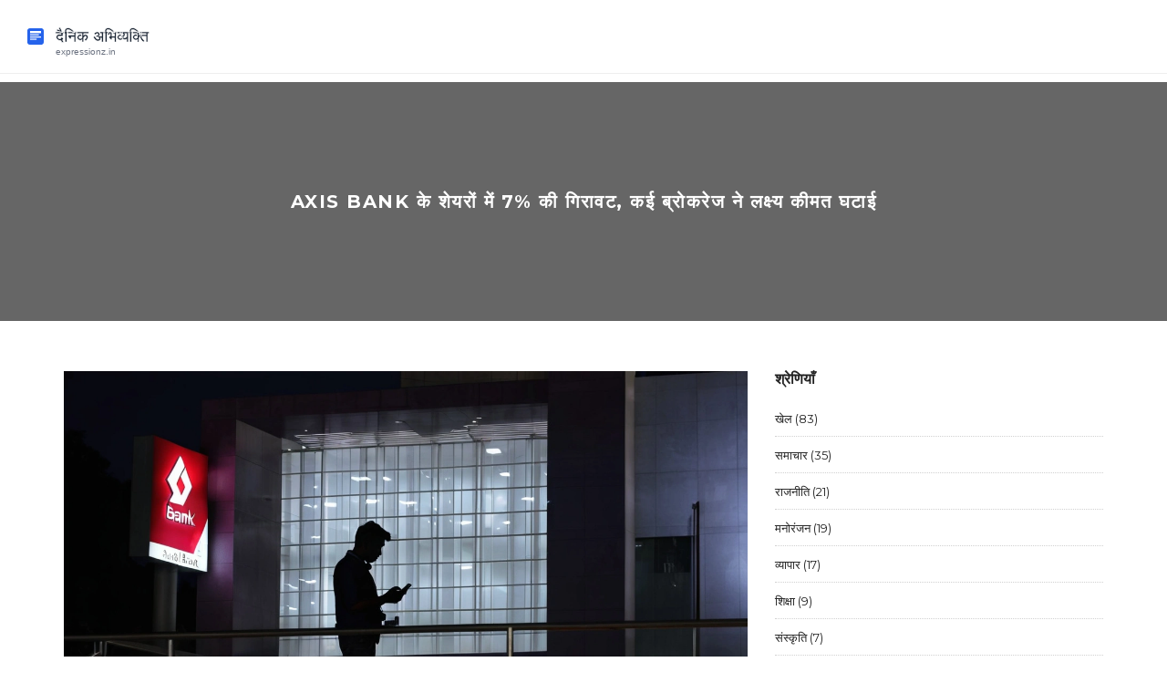

--- FILE ---
content_type: text/html; charset=UTF-8
request_url: https://expressionz.in/axis-bank-ke-seyarom-mem-7-ki-giravata-ka-i-brokareja-ne-laksya-kimata-ghata-i
body_size: 9595
content:

<!DOCTYPE html>
<html lang="hi" dir="ltr">

<head>
	<title>Axis Bank के शेयरों में 7% की गिरावट, कई ब्रोकरेज ने लक्ष्य कीमत घटाई</title>
	<meta charset="utf-8">
	<meta name="viewport" content="width=device-width, initial-scale=1">
	<meta name="robots" content="follow, index, max-snippet:-1, max-video-preview:-1, max-image-preview:large">
	<meta name="keywords" content="Axis Bank, शेयर बाजार, ब्रोकरेज, लक्ष्य कीमत">
	<meta name="description" content="Axis Bank के शेयर NSE पर 7% गिरकर ₹1,150.50 पर आ गए। जून तिमाही के नतीजे निवेशकों की उम्मीदों पर खरे नहीं उतरने के कारण यह गिरावट आई। बैंक का सकल एनपीए बढ़ने पर ब्रोकरेज ने लक्ष्य कीमत घटाई। कुछ ब्रोकरेज ने &#039;न्यूट्रल&#039; रेटिंग दी जबकि कुछ ने &#039;बाय&#039; कॉल को बरकरार रखा, लेकिन लक्ष्य कीमत में कटौती की।">
	<meta property="og:title" content="Axis Bank के शेयरों में 7% की गिरावट, कई ब्रोकरेज ने लक्ष्य कीमत घटाई">
	<meta property="og:type" content="article">
	<meta property="og:article:published_time" content="2024-07-25T23:10:00+00:00">
	<meta property="og:article:modified_time" content="2024-08-09T15:39:21+00:00">
	<meta property="og:article:author" content="https://gravatar.com/0f05389ffee6a722b9451423711a0b05">
	<meta property="og:article:section" content="व्यापार">
	<meta property="og:article:tag" content="Axis Bank">
	<meta property="og:article:tag" content="शेयर बाजार">
	<meta property="og:article:tag" content="ब्रोकरेज">
	<meta property="og:article:tag" content="लक्ष्य कीमत">
	<meta property="og:image" content="https://expressionz.in/uploads/2024/07/axis-bank-ke-seyarom-mem-7-ki-giravata-ka-i-brokareja-ne-laksya-kimata-ghata-i.webp">
	<meta property="og:url" content="https://expressionz.in/axis-bank-ke-seyarom-mem-7-ki-giravata-ka-i-brokareja-ne-laksya-kimata-ghata-i">
	<meta property="og:locale" content="hi_IN">
	<meta property="og:description" content="Axis Bank के शेयर NSE पर 7% गिरकर ₹1,150.50 पर आ गए। जून तिमाही के नतीजे निवेशकों की उम्मीदों पर खरे नहीं उतरने के कारण यह गिरावट आई। बैंक का सकल एनपीए बढ़ने पर ब्रोकरेज ने लक्ष्य कीमत घटाई। कुछ ब्रोकरेज ने &#039;न्यूट्रल&#039; रेटिंग दी जबकि कुछ ने &#039;बाय&#039; कॉल को बरकरार रखा, लेकिन लक्ष्य कीमत में कटौती की।">
	<meta property="og:site_name" content="दैनिक अभिव्यक्ति">
	<meta name="twitter:title" content="Axis Bank के शेयरों में 7% की गिरावट, कई ब्रोकरेज ने लक्ष्य कीमत घटाई">
	<meta name="twitter:description" content="Axis Bank के शेयर NSE पर 7% गिरकर ₹1,150.50 पर आ गए। जून तिमाही के नतीजे निवेशकों की उम्मीदों पर खरे नहीं उतरने के कारण यह गिरावट आई। बैंक का सकल एनपीए बढ़ने पर ब्रोकरेज ने लक्ष्य कीमत घटाई। कुछ ब्रोकरेज ने &#039;न्यूट्रल&#039; रेटिंग दी जबकि कुछ ने &#039;बाय&#039; कॉल को बरकरार रखा, लेकिन लक्ष्य कीमत में कटौती की।">
	<meta name="twitter:image" content="https://expressionz.in/uploads/2024/07/axis-bank-ke-seyarom-mem-7-ki-giravata-ka-i-brokareja-ne-laksya-kimata-ghata-i.webp">
	<link rel="canonical" href="https://expressionz.in/axis-bank-ke-seyarom-mem-7-ki-giravata-ka-i-brokareja-ne-laksya-kimata-ghata-i">

<script type="application/ld+json">
{
    "@context": "https:\/\/schema.org",
    "@type": "NewsArticle",
    "@id": "https:\/\/expressionz.in\/axis-bank-ke-seyarom-mem-7-ki-giravata-ka-i-brokareja-ne-laksya-kimata-ghata-i",
    "headline": "Axis Bank के शेयरों में 7% की गिरावट, कई ब्रोकरेज ने लक्ष्य कीमत घटाई",
    "name": "Axis Bank के शेयरों में 7% की गिरावट, कई ब्रोकरेज ने लक्ष्य कीमत घटाई",
    "keywords": "Axis Bank, शेयर बाजार, ब्रोकरेज, लक्ष्य कीमत",
    "description": "Axis Bank के शेयर NSE पर 7% गिरकर ₹1,150.50 पर आ गए। जून तिमाही के नतीजे निवेशकों की उम्मीदों पर खरे नहीं उतरने के कारण यह गिरावट आई। बैंक का सकल एनपीए बढ़ने पर ब्रोकरेज ने लक्ष्य कीमत घटाई। कुछ ब्रोकरेज ने 'न्यूट्रल' रेटिंग दी जबकि कुछ ने 'बाय' कॉल को बरकरार रखा, लेकिन लक्ष्य कीमत में कटौती की।",
    "inLanguage": "hi-IN",
    "url": "https:\/\/expressionz.in\/axis-bank-ke-seyarom-mem-7-ki-giravata-ka-i-brokareja-ne-laksya-kimata-ghata-i",
    "datePublished": "2024-07-25T23:10:00+00:00",
    "dateModified": "2024-08-09T15:39:21+00:00",
    "comment": [
        {
            "@type": "Comment",
            "author": {
                "@type": "Person",
                "name": "Ron DeRegules",
                "url": "https:\/\/gravatar.com\/8f8956b8319307230cc2fa8ba7897793",
                "image": "https:\/\/gravatar.com\/avatar\/8f8956b8319307230cc2fa8ba7897793?s=200"
            },
            "datePublished": "2024-07-27T11:16:50+00:00",
            "text": "Axis Bank ka GNPA badhna toh normal hai abhi kisi bhi private bank ke liye rural aur agri loans ka recovery slow haiBas ye dekho ki NPA ratio next quarter mein kaise change hota haiAbhi ke liye ek temporary dip hai, market overreact kar raha hai"
        },
        {
            "@type": "Comment",
            "author": {
                "@type": "Person",
                "name": "Manasi Tamboli",
                "url": "https:\/\/gravatar.com\/e8f1303bcee19892282c0a57c65388f9",
                "image": "https:\/\/gravatar.com\/avatar\/e8f1303bcee19892282c0a57c65388f9?s=200"
            },
            "datePublished": "2024-07-29T08:21:58+00:00",
            "text": "Kya hum sirf numbers dekh rahe hain ya phir insaanon ki zindagi ka dard...Agri loans mein dikkat hai matlab kisan ki kheti fail gayi...Bank ka profit hai lekin kisan ka ghar bandh hai...Yeh sab sirf financials nahi, yeh toh desh ka dil hai jo dhadk raha hai..."
        },
        {
            "@type": "Comment",
            "author": {
                "@type": "Person",
                "name": "Ashish Shrestha",
                "url": "https:\/\/gravatar.com\/56cb155c1cade21b46a8bae2b3702b29",
                "image": "https:\/\/gravatar.com\/avatar\/56cb155c1cade21b46a8bae2b3702b29?s=200"
            },
            "datePublished": "2024-07-30T21:19:04+00:00",
            "text": "GNPA 5.66%? That's not growth, that's a red flag wrapped in a balance sheet. Citi's downgrade is conservative. This bank needs a full forensic audit, not a 'wait and watch' approach. The management's explanation is textbook corporate doublespeak."
        },
        {
            "@type": "Comment",
            "author": {
                "@type": "Person",
                "name": "Mallikarjun Choukimath",
                "url": "https:\/\/gravatar.com\/8cc27dd9407be53389a6db72809d2a33",
                "image": "https:\/\/gravatar.com\/avatar\/8cc27dd9407be53389a6db72809d2a33?s=200"
            },
            "datePublished": "2024-08-01T07:40:25+00:00",
            "text": "Ah, the modern odyssey of Indian banking - where capital flows like the Ganga, yet liquidity drowns in the swamp of uncollected dues.Axis Bank, once the phoenix of retail finance, now finds itself entangled in the serpentine coils of monsoon-induced defaults.Is this not the tragedy of progress? We build towers of credit, yet forget the soil from which they sprout."
        },
        {
            "@type": "Comment",
            "author": {
                "@type": "Person",
                "name": "Sitara Nair",
                "url": "https:\/\/gravatar.com\/5f6cadd1d455d84b54a85122cb867f67",
                "image": "https:\/\/gravatar.com\/avatar\/5f6cadd1d455d84b54a85122cb867f67?s=200"
            },
            "datePublished": "2024-08-02T15:47:02+00:00",
            "text": "I get it, the numbers are scary 😔 but let's not panic... I've seen Axis bounce back before 🙌Remember 2020? Everyone thought it was over... and look at them now 📈Maybe this is just a breather before the next climb? 🤞Also, the management seems honest about the seasonal issues... that's rare these days 💬"
        },
        {
            "@type": "Comment",
            "author": {
                "@type": "Person",
                "name": "Abhishek Abhishek",
                "url": "https:\/\/gravatar.com\/0a5a7006ae5345552c273c767e3a9a51",
                "image": "https:\/\/gravatar.com\/avatar\/0a5a7006ae5345552c273c767e3a9a51?s=200"
            },
            "datePublished": "2024-08-02T21:09:06+00:00",
            "text": "Everyone's panicking because the stock dropped 7%? Bro, it's still trading at 1150, that's 30% below its 52-week high. You guys are acting like it's 2008 again. The real issue? You all bought it at 1800 and now you're crying. That's not the bank's problem, that's your FOMO."
        },
        {
            "@type": "Comment",
            "author": {
                "@type": "Person",
                "name": "Avinash Shukla",
                "url": "https:\/\/gravatar.com\/e7a9b3afdba4fc2b6b98dd976501baf0",
                "image": "https:\/\/gravatar.com\/avatar\/e7a9b3afdba4fc2b6b98dd976501baf0?s=200"
            },
            "datePublished": "2024-08-03T07:22:17+00:00",
            "text": "I think the market is reacting more to fear than facts.Yes, GNPA went up, but so did deposits and CASA ratio.Maybe we're missing the bigger picture - banks are adjusting to a new normal after pandemic shocks.Let’s give them a chance to fix it before we bury them 🌱"
        },
        {
            "@type": "Comment",
            "author": {
                "@type": "Person",
                "name": "Harsh Bhatt",
                "url": "https:\/\/gravatar.com\/67af9d8859fede671f9f65a9dc1b51d8",
                "image": "https:\/\/gravatar.com\/avatar\/67af9d8859fede671f9f65a9dc1b51d8?s=200"
            },
            "datePublished": "2024-08-05T04:14:00+00:00",
            "text": "You call this a 'seasonal dip'? Please. This isn't monsoon, this is systemic rot. The same management that promised digital transformation is now blaming weather for bad lending. They're not fixing the problem - they're just hoping the rain stops. And you're buying it? Pathetic."
        },
        {
            "@type": "Comment",
            "author": {
                "@type": "Person",
                "name": "dinesh singare",
                "url": "https:\/\/gravatar.com\/b05d2f4267e8d137dca8d1da88e67aea",
                "image": "https:\/\/gravatar.com\/avatar\/b05d2f4267e8d137dca8d1da88e67aea?s=200"
            },
            "datePublished": "2024-08-05T11:54:12+00:00",
            "text": "Let me tell you something - Axis Bank is not dying, it's being reset. The NPA spike? That’s the cost of cleaning the house. They’re not hiding it, they’re showing it. That’s courage. Most banks lie about bad loans for years - Axis is being honest. This is the calm before the storm... and the storm is going to be beautiful 💥"
        },
        {
            "@type": "Comment",
            "author": {
                "@type": "Person",
                "name": "Priyanjit Ghosh",
                "url": "https:\/\/gravatar.com\/32e9f0d710741fc5fbe1d7140b5548c9",
                "image": "https:\/\/gravatar.com\/avatar\/32e9f0d710741fc5fbe1d7140b5548c9?s=200"
            },
            "datePublished": "2024-08-06T11:21:11+00:00",
            "text": "Bro, if you think this is bad... wait till you see the next quarter when the monsoon fails again 😂Meanwhile, I'm buying more shares at ₹1150 - this is the FOMO moment for smart money 🤑Who cares if the management says 'seasonal'? They said the same thing in 2019 and look where we are now 🚀"
        },
        {
            "@type": "Comment",
            "author": {
                "@type": "Person",
                "name": "Anuj Tripathi",
                "url": "https:\/\/gravatar.com\/5bf0a97920013e54c08e7163cf9ee924",
                "image": "https:\/\/gravatar.com\/avatar\/5bf0a97920013e54c08e7163cf9ee924?s=200"
            },
            "datePublished": "2024-08-07T08:22:43+00:00",
            "text": "Dont give up on Axis yet... they've been through worse and came back strongerRemember 2016? Everyone thought they were doneNow they're one of the top 3 private banksThis is just a bump... keep calm and hold on 🙏"
        },
        {
            "@type": "Comment",
            "author": {
                "@type": "Person",
                "name": "Hiru Samanto",
                "url": "https:\/\/gravatar.com\/ade2f1e63544e76005275503ae587c53",
                "image": "https:\/\/gravatar.com\/avatar\/ade2f1e63544e76005275503ae587c53?s=200"
            },
            "datePublished": "2024-08-07T18:28:57+00:00",
            "text": "i think the real issue is not the npa but the recovery process... if they can't collect money from farmers then how will they ever scale? also i think they should hire more local recovery agents... maybe that would help? just a thought 😅"
        },
        {
            "@type": "Comment",
            "author": {
                "@type": "Person",
                "name": "Divya Anish",
                "url": "https:\/\/gravatar.com\/ea8421c08d86b9c0e9f638b7d0375204",
                "image": "https:\/\/gravatar.com\/avatar\/ea8421c08d86b9c0e9f638b7d0375204?s=200"
            },
            "datePublished": "2024-08-08T01:38:43+00:00",
            "text": "The management’s transparency in acknowledging seasonal challenges is commendable. However, the structural weaknesses in rural credit risk assessment must be addressed with AI-driven predictive models, not just anecdotal explanations. The next quarter’s NPA trend will be the true litmus test. Until then, I maintain a neutral stance with a watchlist."
        },
        {
            "@type": "Comment",
            "author": {
                "@type": "Person",
                "name": "md najmuddin",
                "url": "https:\/\/gravatar.com\/e2187afdddae5d381c5e63a4f8f9b9d4",
                "image": "https:\/\/gravatar.com\/avatar\/e2187afdddae5d381c5e63a4f8f9b9d4?s=200"
            },
            "datePublished": "2024-08-08T04:30:39+00:00",
            "text": "I've been holding Axis since 2018... this is just another dip in the long ride 🌄Don't sell in fear, buy in calm.And yes, the monsoon affects farming loans - that's India for you 🙏But the bank's core business? Still strong."
        },
        {
            "@type": "Comment",
            "author": {
                "@type": "Person",
                "name": "Ravi Gurung",
                "url": "https:\/\/gravatar.com\/f7e09f3dcaaa53754cdf290439b872ec",
                "image": "https:\/\/gravatar.com\/avatar\/f7e09f3dcaaa53754cdf290439b872ec?s=200"
            },
            "datePublished": "2024-08-09T15:39:21+00:00",
            "text": "i think maybe the market is overreacting... like why are we all so scared of a 7% drop? it's not like the bank is bankrupt... they still have money... right? idk"
        }
    ],
    "commentCount": 15,
    "author": {
        "@type": "Person",
        "@id": "https:\/\/expressionz.in\/author\/amit-s-namboothiry\/",
        "url": "https:\/\/gravatar.com\/0f05389ffee6a722b9451423711a0b05",
        "name": "Amit S Namboothiry"
    },
    "publisher": {
        "@type": "Organization",
        "name": "दैनिक अभिव्यक्ति",
        "url": "https:\/\/expressionz.in"
    },
    "image": {
        "@type": "ImageObject",
        "@id": "\/uploads\/2024\/07\/axis-bank-ke-seyarom-mem-7-ki-giravata-ka-i-brokareja-ne-laksya-kimata-ghata-i.webp",
        "url": "\/uploads\/2024\/07\/axis-bank-ke-seyarom-mem-7-ki-giravata-ka-i-brokareja-ne-laksya-kimata-ghata-i.webp",
        "width": "1280",
        "height": "720"
    },
    "thumbnail": {
        "@type": "ImageObject",
        "@id": "\/uploads\/2024\/07\/thumbnail-axis-bank-ke-seyarom-mem-7-ki-giravata-ka-i-brokareja-ne-laksya-kimata-ghata-i.webp",
        "url": "\/uploads\/2024\/07\/thumbnail-axis-bank-ke-seyarom-mem-7-ki-giravata-ka-i-brokareja-ne-laksya-kimata-ghata-i.webp",
        "width": "640",
        "height": "480"
    }
}
</script>
<script type="application/ld+json">
{
    "@context": "https:\/\/schema.org",
    "@type": "BreadcrumbList",
    "itemListElement": [
        {
            "@type": "ListItem",
            "position": 0,
            "item": {
                "@id": "https:\/\/expressionz.in\/",
                "name": "Home"
            }
        },
        {
            "@type": "ListItem",
            "position": 1,
            "item": {
                "@id": "https:\/\/expressionz.in\/category\/vyapara\/",
                "name": "व्यापार"
            }
        },
        {
            "@type": "ListItem",
            "position": 2,
            "item": {
                "@id": "https:\/\/expressionz.in\/axis-bank-ke-seyarom-mem-7-ki-giravata-ka-i-brokareja-ne-laksya-kimata-ghata-i",
                "name": "Axis Bank के शेयरों में 7% की गिरावट, कई ब्रोकरेज ने लक्ष्य कीमत घटाई"
            }
        }
    ]
}
</script>

    <link href="//maxcdn.bootstrapcdn.com/font-awesome/4.6.3/css/font-awesome.min.css" rel="stylesheet">
    <link href='https://fonts.googleapis.com/css?family=Montserrat:400,700' rel='stylesheet' type='text/css'>
    <link rel="stylesheet" type="text/css" href="/css/bootstrap.min.css" media="screen">
    <link rel="stylesheet" type="text/css" href="/css/font-awesome.css" media="screen">
    <link rel="stylesheet" type="text/css" href="/css/style.css" media="screen">

    
</head>

<body>
  	
  
    <div id="container">
        <header class="clearfix">
            <nav class="navbar navbar-default navbar-fixed-top" role="navigation">
                <div class="container-fluid">
                    <div class="navbar-header">
                                                <a class="navbar-brand" href="/"><img src="/images/logo.svg" alt="दैनिक अभिव्यक्ति"></a>
                    </div>
                                    </div>
            </nav>
        </header>

        <section class="page-banner-section">
            <div class="container">
                <h1>Axis Bank के शेयरों में 7% की गिरावट, कई ब्रोकरेज ने लक्ष्य कीमत घटाई</h1>
            </div>
        </section>

        <section class="blog-section">
            <div class="container">
                <div class="row">
                    <div class="col-md-8">
                        <div class="blog-box">
                            <div class="single-post">
                                                                <img src="/uploads/2024/07/axis-bank-ke-seyarom-mem-7-ki-giravata-ka-i-brokareja-ne-laksya-kimata-ghata-i.webp" alt="Axis Bank के शेयरों में 7% की गिरावट, कई ब्रोकरेज ने लक्ष्य कीमत घटाई">
                                                                <div class="single-post-text">
                                    <span>26 जुलाई 2024</span>
                                    
<h2>Axis Bank के शेयरों में भारी गिरावट</h2> <p>Axis Bank के शेयरों में हाल ही में भारी गिरावट दर्ज की गई है। NSE पर बैंक के शेयर करीब 7% गिरकर ₹1,150.50 पर आ गए। यह गिरावट बैंक के जून तिमाही के नतीजों के बाद आई है, जो निवेशकों की उम्मीदों पर खरे नहीं उतरे। बैंक ने 5.66% की बढ़ोतरी के साथ ₹6,436 करोड़ का समेकित शुद्ध लाभ दर्ज किया था, लेकिन इसके बावजूद शेयरों में गिरावट देखने को मिली।</p> <h3>ग्रोस एनपीए में बढ़ोतरी</h3> <p>बैंक का सकल गैर-निष्पादित परिसंपत्ति (GNPA) अनुपात तिमाही आधार पर बढ़ गया। यही एक महत्वपूर्ण कारण था जिसने निवेशकों को चिंतित किया। बैंक के प्रबंधन ने इसे मुख्यतः खुदरा कृषि व्यवसाय में मौसमीता के कारण बताया है। उन्होंने यह भी कहा कि वसूली की धीमी गति के कारण क्रेडिट लागत और बढ़ सकती है।</p> <h3>ब्रोकरेज की प्रतिक्रिया</h3> <p>कई प्रमुख ब्रोकरेज ने Axis Bank के शेयर पर अपनी सिफारिशों को संशोधित किया है। Citi ने इसे 'न्यूट्रल' रेटिंग दी और लक्ष्य कीमत को ₹1,370 से घटाकर ₹1,320 कर दिया। वहीं, Nuvama Institutional Equities ने 'बाय' कॉल को बरकरार रखा लेकिन लक्ष्य कीमत को ₹1,500 से घटाकर ₹1,430 कर दिया। अन्य ब्रोकरेज जैसे Prabhudas Lilladher और Motilal Oswal ने भी लक्ष्य कीमत पर संशोधन किया है।</p> <h3>आशंकाओं की वजह</h3> <p>बैंक की संपत्ति गुणवत्ता और क्रेडिट लागत के मुद्दे निवेशकों में नकारात्मक भावना पैदा कर रहे हैं। अधिकतर विशेषज्ञों का मानना है कि बैंक की एनपीए में वृद्धि और वसूली की धीमी गति से आने वाले समय में और चुनौतियां आ सकती हैं।</p> <p>अतः, निवेशकों को इस समय सावधानीपूर्वक विचार करने की जरूरत है। बैंक के प्रबंधन ने आश्वस्त किया है कि वे मौसमी चुनौतियों से निपटने के लिए तैयार हैं और आने वाले तिमाहियों में निवेशकों का भरोसा वापस जीतने की कोशिश करेंगे।</p> <p>इन सबके बीच, यह देखना महत्वपूर्ण होगा कि बैंक आने वाली तिमाहियों में अपनी परिसंपत्तियों की गुणवत्ता और क्रेडिट लागत को कैसे नियंत्रित कर पाता है। निवेशकों और विश्लेषकों की नजर अब बैंक के अगले तिमाही नतीजों पर होगी।</p> <p>कुल मिलाकर, Axis Bank के शेयरों में हाल की गिरावट और विभिन्न ब्रोकरेज की प्रतिक्रियाओं से यह स्पष्ट है कि बैंक को अपनी संपत्तियों की गुणवत्ता और वसूली प्रक्रिया में सुधार करने की जरूरत है। निवेशकों को उम्मीद है कि बैंक इन चुनौतियों से जल्द निपटेगा और उनकी उम्मीदों पर खरा उतर सकेगा।</p>

                                </div>
                                                                <div class="post-tags-wrap">
                                    <span class="post-tags-title">टैग:</span>
                                                                                <a href="/tag/axis-bank/" class="post-tags-item" rel="tag">Axis Bank</a>
                                                                                <a href="/tag/seyara-bajara/" class="post-tags-item" rel="tag">शेयर बाजार</a>
                                                                                <a href="/tag/brokareja/" class="post-tags-item" rel="tag">ब्रोकरेज</a>
                                                                                <a href="/tag/laksya-kimata/" class="post-tags-item" rel="tag">लक्ष्य कीमत</a>
                                                                            </div>
                                                            </div>
                                                        <div class="autor-post">
                                                                <img src="https://gravatar.com/avatar/0f05389ffee6a722b9451423711a0b05?s=200" alt="Amit S Namboothiry">
                                                                <div class="autor-content">
                                    <h2>Amit S Namboothiry</h2>
                                    <span>लेखक </span>
                                    <p>मैं एक स्वतंत्र समाचार लेखक हूं और भारत की दैनिक खबरों पर लेख लिखना पसंद करता हूं। मेरी रिपोर्टिंग से स्थानीय और राष्ट्रीय घटनाओं को विस्तार से उजागर करता हूं।</p>
                                </div>
                            </div>
                                                                                    <div class="comment-section">
                                <h2>15 टिप्पणि</h2>
                                <ul class="comment-tree">
                                                                        <li>
                                        <div class="comment-box">
                                                                                        <img alt="Ron DeRegules" src="https://gravatar.com/avatar/8f8956b8319307230cc2fa8ba7897793?s=200">
                                                                                        <div class="comment-content">
                                                <h4>Ron DeRegules</h4>
                                                <span>जुलाई 27, 2024 AT 13:16 अपराह्न</span>
                                                <p>Axis Bank ka GNPA badhna toh normal hai abhi kisi bhi private bank ke liye rural aur agri loans ka recovery slow hai<br>Bas ye dekho ki NPA ratio next quarter mein kaise change hota hai<br>Abhi ke liye ek temporary dip hai, market overreact kar raha hai</p>
                                            </div>
                                        </div>
                                    </li>
                                                                        <li>
                                        <div class="comment-box">
                                                                                        <img alt="Manasi Tamboli" src="https://gravatar.com/avatar/e8f1303bcee19892282c0a57c65388f9?s=200">
                                                                                        <div class="comment-content">
                                                <h4>Manasi Tamboli</h4>
                                                <span>जुलाई 29, 2024 AT 10:21 पूर्वाह्न</span>
                                                <p>Kya hum sirf numbers dekh rahe hain ya phir insaanon ki zindagi ka dard...<br>Agri loans mein dikkat hai matlab kisan ki kheti fail gayi...<br>Bank ka profit hai lekin kisan ka ghar bandh hai...<br>Yeh sab sirf financials nahi, yeh toh desh ka dil hai jo dhadk raha hai...</p>
                                            </div>
                                        </div>
                                    </li>
                                                                        <li>
                                        <div class="comment-box">
                                                                                        <img alt="Ashish Shrestha" src="https://gravatar.com/avatar/56cb155c1cade21b46a8bae2b3702b29?s=200">
                                                                                        <div class="comment-content">
                                                <h4>Ashish Shrestha</h4>
                                                <span>जुलाई 30, 2024 AT 23:19 अपराह्न</span>
                                                <p>GNPA 5.66%? That's not growth, that's a red flag wrapped in a balance sheet. Citi's downgrade is conservative. This bank needs a full forensic audit, not a 'wait and watch' approach. The management's explanation is textbook corporate doublespeak.</p>
                                            </div>
                                        </div>
                                    </li>
                                                                        <li>
                                        <div class="comment-box">
                                                                                        <img alt="Mallikarjun Choukimath" src="https://gravatar.com/avatar/8cc27dd9407be53389a6db72809d2a33?s=200">
                                                                                        <div class="comment-content">
                                                <h4>Mallikarjun Choukimath</h4>
                                                <span>अगस्त  1, 2024 AT 09:40 पूर्वाह्न</span>
                                                <p>Ah, the modern odyssey of Indian banking - where capital flows like the Ganga, yet liquidity drowns in the swamp of uncollected dues.<br>Axis Bank, once the phoenix of retail finance, now finds itself entangled in the serpentine coils of monsoon-induced defaults.<br>Is this not the tragedy of progress? We build towers of credit, yet forget the soil from which they sprout.</p>
                                            </div>
                                        </div>
                                    </li>
                                                                        <li>
                                        <div class="comment-box">
                                                                                        <img alt="Sitara Nair" src="https://gravatar.com/avatar/5f6cadd1d455d84b54a85122cb867f67?s=200">
                                                                                        <div class="comment-content">
                                                <h4>Sitara Nair</h4>
                                                <span>अगस्त  2, 2024 AT 17:47 अपराह्न</span>
                                                <p>I get it, the numbers are scary 😔 but let's not panic... I've seen Axis bounce back before 🙌<br>Remember 2020? Everyone thought it was over... and look at them now 📈<br>Maybe this is just a breather before the next climb? 🤞<br>Also, the management seems honest about the seasonal issues... that's rare these days 💬</p>
                                            </div>
                                        </div>
                                    </li>
                                                                        <li>
                                        <div class="comment-box">
                                                                                        <img alt="Abhishek Abhishek" src="https://gravatar.com/avatar/0a5a7006ae5345552c273c767e3a9a51?s=200">
                                                                                        <div class="comment-content">
                                                <h4>Abhishek Abhishek</h4>
                                                <span>अगस्त  2, 2024 AT 23:09 अपराह्न</span>
                                                <p>Everyone's panicking because the stock dropped 7%? Bro, it's still trading at 1150, that's 30% below its 52-week high. You guys are acting like it's 2008 again. The real issue? You all bought it at 1800 and now you're crying. That's not the bank's problem, that's your FOMO.</p>
                                            </div>
                                        </div>
                                    </li>
                                                                        <li>
                                        <div class="comment-box">
                                                                                        <img alt="Avinash Shukla" src="https://gravatar.com/avatar/e7a9b3afdba4fc2b6b98dd976501baf0?s=200">
                                                                                        <div class="comment-content">
                                                <h4>Avinash Shukla</h4>
                                                <span>अगस्त  3, 2024 AT 09:22 पूर्वाह्न</span>
                                                <p>I think the market is reacting more to fear than facts.<br>Yes, GNPA went up, but so did deposits and CASA ratio.<br>Maybe we're missing the bigger picture - banks are adjusting to a new normal after pandemic shocks.<br>Let’s give them a chance to fix it before we bury them 🌱</p>
                                            </div>
                                        </div>
                                    </li>
                                                                        <li>
                                        <div class="comment-box">
                                                                                        <img alt="Harsh Bhatt" src="https://gravatar.com/avatar/67af9d8859fede671f9f65a9dc1b51d8?s=200">
                                                                                        <div class="comment-content">
                                                <h4>Harsh Bhatt</h4>
                                                <span>अगस्त  5, 2024 AT 06:14 पूर्वाह्न</span>
                                                <p>You call this a 'seasonal dip'? Please. This isn't monsoon, this is systemic rot. The same management that promised digital transformation is now blaming weather for bad lending. They're not fixing the problem - they're just hoping the rain stops. And you're buying it? Pathetic.</p>
                                            </div>
                                        </div>
                                    </li>
                                                                        <li>
                                        <div class="comment-box">
                                                                                        <img alt="dinesh singare" src="https://gravatar.com/avatar/b05d2f4267e8d137dca8d1da88e67aea?s=200">
                                                                                        <div class="comment-content">
                                                <h4>dinesh singare</h4>
                                                <span>अगस्त  5, 2024 AT 13:54 अपराह्न</span>
                                                <p>Let me tell you something - Axis Bank is not dying, it's being reset. The NPA spike? That’s the cost of cleaning the house. They’re not hiding it, they’re showing it. That’s courage. Most banks lie about bad loans for years - Axis is being honest. This is the calm before the storm... and the storm is going to be beautiful 💥</p>
                                            </div>
                                        </div>
                                    </li>
                                                                        <li>
                                        <div class="comment-box">
                                                                                        <img alt="Priyanjit Ghosh" src="https://gravatar.com/avatar/32e9f0d710741fc5fbe1d7140b5548c9?s=200">
                                                                                        <div class="comment-content">
                                                <h4>Priyanjit Ghosh</h4>
                                                <span>अगस्त  6, 2024 AT 13:21 अपराह्न</span>
                                                <p>Bro, if you think this is bad... wait till you see the next quarter when the monsoon fails again 😂<br>Meanwhile, I'm buying more shares at ₹1150 - this is the FOMO moment for smart money 🤑<br>Who cares if the management says 'seasonal'? They said the same thing in 2019 and look where we are now 🚀</p>
                                            </div>
                                        </div>
                                    </li>
                                                                        <li>
                                        <div class="comment-box">
                                                                                        <img alt="Anuj Tripathi" src="https://gravatar.com/avatar/5bf0a97920013e54c08e7163cf9ee924?s=200">
                                                                                        <div class="comment-content">
                                                <h4>Anuj Tripathi</h4>
                                                <span>अगस्त  7, 2024 AT 10:22 पूर्वाह्न</span>
                                                <p>Dont give up on Axis yet... they've been through worse and came back stronger<br>Remember 2016? Everyone thought they were done<br>Now they're one of the top 3 private banks<br>This is just a bump... keep calm and hold on 🙏</p>
                                            </div>
                                        </div>
                                    </li>
                                                                        <li>
                                        <div class="comment-box">
                                                                                        <img alt="Hiru Samanto" src="https://gravatar.com/avatar/ade2f1e63544e76005275503ae587c53?s=200">
                                                                                        <div class="comment-content">
                                                <h4>Hiru Samanto</h4>
                                                <span>अगस्त  7, 2024 AT 20:28 अपराह्न</span>
                                                <p>i think the real issue is not the npa but the recovery process... if they can't collect money from farmers then how will they ever scale? also i think they should hire more local recovery agents... maybe that would help? just a thought 😅</p>
                                            </div>
                                        </div>
                                    </li>
                                                                        <li>
                                        <div class="comment-box">
                                                                                        <img alt="Divya Anish" src="https://gravatar.com/avatar/ea8421c08d86b9c0e9f638b7d0375204?s=200">
                                                                                        <div class="comment-content">
                                                <h4>Divya Anish</h4>
                                                <span>अगस्त  8, 2024 AT 03:38 पूर्वाह्न</span>
                                                <p>The management’s transparency in acknowledging seasonal challenges is commendable. However, the structural weaknesses in rural credit risk assessment must be addressed with AI-driven predictive models, not just anecdotal explanations. The next quarter’s NPA trend will be the true litmus test. Until then, I maintain a neutral stance with a watchlist.</p>
                                            </div>
                                        </div>
                                    </li>
                                                                        <li>
                                        <div class="comment-box">
                                                                                        <img alt="md najmuddin" src="https://gravatar.com/avatar/e2187afdddae5d381c5e63a4f8f9b9d4?s=200">
                                                                                        <div class="comment-content">
                                                <h4>md najmuddin</h4>
                                                <span>अगस्त  8, 2024 AT 06:30 पूर्वाह्न</span>
                                                <p>I've been holding Axis since 2018... this is just another dip in the long ride 🌄<br>Don't sell in fear, buy in calm.<br>And yes, the monsoon affects farming loans - that's India for you 🙏<br>But the bank's core business? Still strong.</p>
                                            </div>
                                        </div>
                                    </li>
                                                                        <li>
                                        <div class="comment-box">
                                                                                        <img alt="Ravi Gurung" src="https://gravatar.com/avatar/f7e09f3dcaaa53754cdf290439b872ec?s=200">
                                                                                        <div class="comment-content">
                                                <h4>Ravi Gurung</h4>
                                                <span>अगस्त  9, 2024 AT 17:39 अपराह्न</span>
                                                <p>i think maybe the market is overreacting... like why are we all so scared of a 7% drop? it's not like the bank is bankrupt... they still have money... right? idk</p>
                                            </div>
                                        </div>
                                    </li>
                                                                    </ul>
                                <form class="comment-form">
                                    <h2>एक टिप्पणी लिखें</h2>
                                    <input name="name" id="name" type="text" placeholder="नाम (आवश्यक)">
                                    <input name="mail" id="mail" type="text" placeholder="ईमेल (आवश्यक)">
                                    <textarea name="comment" id="comment"
                                        placeholder="आपका संदेश (आवश्यक)"></textarea>
                                    <input type="submit" id="submit_contact" value="तेज़ी से टिप्पणी करना">
                                </form>
                            </div>
                                                    </div>
                    </div>
                    <div class="col-md-4">
                        <div class="sidebar">
                                                        <div class="category-widget widget">
                                <h2>श्रेणियाँ</h2>
                                <ul class="category-list">
                                                                                                            <li><a href="/category/khela/">खेल
                                            <span>(83)</span></a></li>
                                                                                                            <li><a href="/category/samacara/">समाचार
                                            <span>(35)</span></a></li>
                                                                                                            <li><a href="/category/rajaniti/">राजनीति
                                            <span>(21)</span></a></li>
                                                                                                            <li><a href="/category/manoranjana/">मनोरंजन
                                            <span>(19)</span></a></li>
                                                                                                            <li><a href="/category/vyapara/">व्यापार
                                            <span>(17)</span></a></li>
                                                                                                            <li><a href="/category/siksa/">शिक्षा
                                            <span>(9)</span></a></li>
                                                                                                            <li><a href="/category/sanskrti/">संस्कृति
                                            <span>(7)</span></a></li>
                                                                                                            <li><a href="/category/teknoloji/">टेक्नोलॉजी
                                            <span>(6)</span></a></li>
                                                                                                            <li><a href="/category/svasthya/">स्वास्थ्य
                                            <span>(3)</span></a></li>
                                                                                                            <li><a href="/category/paryavarana/">पर्यावरण
                                            <span>(3)</span></a></li>
                                                                                                        </ul>
                            </div>
                                                                                    <div class="text-widget widget">
                                <h2>हमारे बारे में</h2>
                                <div class="text-box">
                                    <p>दैनिक अभिव्यक्ति भारत के दैनिक समाचार और ताज़ा खबरें प्रदान करती है। यहाँ आपको देश-विदेश की सभी महत्वपूर्ण घटनाओं की सूचना मिलेगी। हमारे अनुभवी पत्रकार आपको सही और निष्पक्ष खबरें प्रदान करते हैं। भारत के हर कोने से जुड़ी सभी महत्वपूर्ण जानकारियों के लिए जुड़े रहें।</p>
                                </div>
                            </div>
                                                                                    <div class="archieve-widget widget">
                                <h2>अभिलेखागार</h2>
                                <ul class="archieve-list">
                                                                                                            <li>
                                        <a href="/2025/12/">दिसंबर 2025
                                            <span>(2)</span>
                                        </a>
                                    </li>
                                                                                                            <li>
                                        <a href="/2025/11/">नवंबर 2025
                                            <span>(4)</span>
                                        </a>
                                    </li>
                                                                                                            <li>
                                        <a href="/2025/10/">अक्तूबर 2025
                                            <span>(19)</span>
                                        </a>
                                    </li>
                                                                                                            <li>
                                        <a href="/2025/09/">सितंबर 2025
                                            <span>(21)</span>
                                        </a>
                                    </li>
                                                                                                            <li>
                                        <a href="/2025/08/">अगस्त 2025
                                            <span>(3)</span>
                                        </a>
                                    </li>
                                                                                                            <li>
                                        <a href="/2025/07/">जुलाई 2025
                                            <span>(3)</span>
                                        </a>
                                    </li>
                                                                                                            <li>
                                        <a href="/2025/06/">जून 2025
                                            <span>(2)</span>
                                        </a>
                                    </li>
                                                                                                            <li>
                                        <a href="/2025/05/">मई 2025
                                            <span>(3)</span>
                                        </a>
                                    </li>
                                                                                                            <li>
                                        <a href="/2025/04/">अप्रैल 2025
                                            <span>(5)</span>
                                        </a>
                                    </li>
                                                                                                            <li>
                                        <a href="/2025/03/">मार्च 2025
                                            <span>(3)</span>
                                        </a>
                                    </li>
                                                                                                            <li>
                                        <a href="/2025/02/">फ़रवरी 2025
                                            <span>(5)</span>
                                        </a>
                                    </li>
                                                                                                            <li>
                                        <a href="/2025/01/">जनवरी 2025
                                            <span>(3)</span>
                                        </a>
                                    </li>
                                                                                                        </ul>
                            </div>
                                                                                    <div class="tags-widget widget">
                                <h2>टैग विजेट</h2>
                                <ul class="tags-list">
                                                                                                            <li><a href="/tag/kriketa/">क्रिकेट</a></li>
                                                                                                            <li><a href="/tag/bharata/">भारत</a></li>
                                                                                                            <li><a href="/tag/phutabola/">फुटबॉल</a></li>
                                                                                                            <li><a href="/tag/kriketa-maica/">क्रिकेट मैच</a></li>
                                                                                                            <li><a href="/tag/la-iva-striminga/">लाइव स्ट्रीमिंग</a></li>
                                                                                                            <li><a href="/tag/phutabola-maica/">फुटबॉल मैच</a></li>
                                                                                                            <li><a href="/tag/seyara-bajara/">शेयर बाजार</a></li>
                                                                                                            <li><a href="/tag/celsi/">चेल्सी</a></li>
                                                                                                            <li><a href="/tag/primiyara-liga/">प्रीमियर लीग</a></li>
                                                                                                            <li><a href="/tag/lokasabha-cunava-2024/">लोकसभा चुनाव 2024</a></li>
                                                                                                            <li><a href="/tag/pariksa-parinama/">परीक्षा परिणाम</a></li>
                                                                                                            <li><a href="/tag/bhajapa/">भाजपा</a></li>
                                                                                                            <li><a href="/tag/ti20-visva-kapa/">टी20 विश्व कप</a></li>
                                                                                                            <li><a href="/tag/daksina-aphrika/">दक्षिण अफ्रीका</a></li>
                                                                                                            <li><a href="/tag/bharatiya-kriketa/">भारतीय क्रिकेट</a></li>
                                                                                                            <li><a href="/tag/nivesa/">निवेश</a></li>
                                                                                                            <li><a href="/tag/ostreliya/">ऑस्ट्रेलिया</a></li>
                                                                                                            <li><a href="/tag/bharata-mahila-kriketa/">भारत महिला क्रिकेट</a></li>
                                                                                                            <li><a href="/tag/virata-kohali/">विराट कोहली</a></li>
                                                                                                            <li><a href="/tag/ti20-varlda-kapa/">टी20 वर्ल्ड कप</a></li>
                                                                                                        </ul>
                            </div>
                                                    </div>
                    </div>
                </div>
            </div>
        </section>

        <footer>
            <div class="up-footer">
                <div class="container">
                    <div class="row">
                        <div class="col-md-3">
                            <div class="footer-widget">
                                <a href="/" class="footer-logo"><img src="/images/logo.svg" alt="दैनिक अभिव्यक्ति"></a>
                            </div>
                        </div>
                        
                                                <div class="col-md-3">
                            <div class="footer-widget">
                                <h2>मेन्यू</h2>
                                <ul class="navigation">
                                                                                                            <li><a href="/hamare-bare-mem">हमारे बारे में</a></li>
                                                                                                            <li><a href="/seva-niyama">सेवा नियम</a></li>
                                                                                                            <li><a href="/gopaniyata-niti">गोपनीयता नीति</a></li>
                                                                                                            <li><a href="/samparka-karem">संपर्क करें</a></li>
                                                                                                            <li><a href="/dpdp">DPDP</a></li>
                                                                    </ul>
                            </div>
                        </div>
                                                                    </div>
                </div>
            </div>
            <p class="copyright">
                &copy; 2026. सर्वाधिकार सुरक्षित|            </p>
        </footer>
    </div>

    <script type="text/javascript" src="/js/jquery.min.js"></script>
    <script type="text/javascript" src="/js/jquery.migrate.js"></script>
    <script type="text/javascript" src="/js/bootstrap.min.js"></script>
    <script type="text/javascript" src="/js/jquery.imagesloaded.min.js"></script>
    <script type="text/javascript" src="/js/script.js"></script>

    
<script defer src="https://static.cloudflareinsights.com/beacon.min.js/vcd15cbe7772f49c399c6a5babf22c1241717689176015" integrity="sha512-ZpsOmlRQV6y907TI0dKBHq9Md29nnaEIPlkf84rnaERnq6zvWvPUqr2ft8M1aS28oN72PdrCzSjY4U6VaAw1EQ==" data-cf-beacon='{"version":"2024.11.0","token":"2e66f1de58a44e8496ea3f3d87194b3b","r":1,"server_timing":{"name":{"cfCacheStatus":true,"cfEdge":true,"cfExtPri":true,"cfL4":true,"cfOrigin":true,"cfSpeedBrain":true},"location_startswith":null}}' crossorigin="anonymous"></script>
</body>

</html>

--- FILE ---
content_type: image/svg+xml
request_url: https://expressionz.in/images/logo.svg
body_size: 19
content:
<?xml version="1.0" encoding="UTF-8"?>
<svg width="250" height="50" viewBox="0 0 250 50" xmlns="http://www.w3.org/2000/svg">
  <rect x="12" y="17" width="16" height="16" rx="3" fill="#2563eb"/>
  <rect x="12" y="17" width="16" height="16" rx="3" fill="none" stroke="#ffffff" stroke-width="1"/>
  <rect x="15" y="20" width="10" height="2" fill="white"/>
  <rect x="15" y="23" width="8" height="1" fill="white"/>
  <rect x="15" y="25" width="10" height="1" fill="white"/>
  <rect x="15" y="27" width="6" height="1" fill="white"/>
  <text x="38" y="30" font-family="Arial, sans-serif" font-size="14" font-weight="bold" fill="#1f2937" stroke="#ffffff" stroke-width="0.5">दैनिक अभिव्यक्ति</text>
  <text x="38" y="42" font-family="Arial, sans-serif" font-size="8" fill="#6b7280">expressionz.in</text>
</svg>